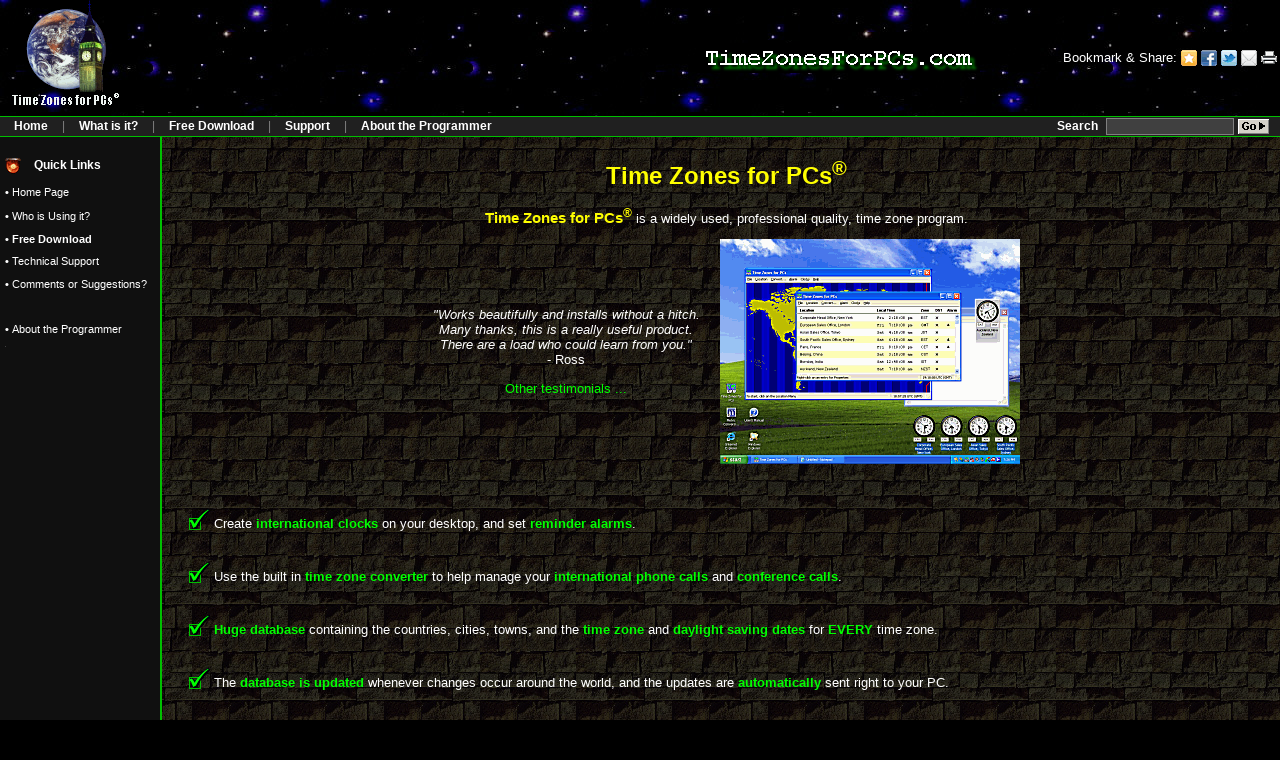

--- FILE ---
content_type: text/html; charset=UTF-8
request_url: http://www.timezonesforpcs.com/
body_size: 12718
content:
<html>
<head>
    <title>Time Zones for PCs - International Clocks and Time Zone Converter</title>
    <meta http-equiv="Content-Language" content="en-us">
    <meta name="robots" content="noodp">
    <link rel="stylesheet" type="text/css" href="/css/tzpc.css">
</head>

<body bgcolor="#000000" background="/images/stonewall.gif"
    leftmargin=0 topmargin=0 marginwidth=0 marginheight=0>

<table width="100%" height="100%" cellspacing=0 cellpadding=0 border=0>
    <tr>
        <td>
            <table width="100%" cellspacing=0 cellpadding=0 border=0>
                <tr>
                    <!-- header -->
                    <td bgcolor="#000000" background="/images/starbkg.jpg">
                        <table width="100%" cellspacing=0 cellpadding=0 border=0>
                            <tr>
                                <td align=left>
<img src="/images/spacer.gif" height=1 width=5>
                                </td>
                                <td align=left><a
    href="http://www.timezonesforpcs.com/" target="_top"><img
    src="/images/tzpclogo.gif" width=110 height=116 border=0></a></td>
                                <td align=right>
<a href="http://www.timezonesforpcs.com/" target="_top"><img
    src="/images/tzpcdotcom.gif" width=282 height=30 border=0></a>
                                </td>
                                <td width=300 align=right>
<script language="JavaScript" src="/js/bookmark-share.js"></script>
<table>
    <tr>
        <td>Bookmark &amp; Share:</td>
        <td>
<a href="javascript:AddToFavorites()"
    title="Add to Favorites"><img src="/images/bsfavorite.gif"
    height=16 width=16 border=0 alt="Add to Favorites"></a>
        </td>
        <td>
<a href="http://www.facebook.com/sharer.php?u=http%3A%2F%2Fwww.timezonesforpcs.com%2F"
    title="Share on Facebook"><img src="/images/bsfacebook.gif"
    height=16 width=16 border=0 alt="Share on Facebook"></a>
        </td>
        <td>
<a href="http://twitter.com/share?url=http%3A%2F%2Fwww.timezonesforpcs.com%2F&text=Time%20Zones%20for%20PCs%20-%20International%20Clocks%20and%20Time%20Zone%20Converter"
    title="Tweet This"><img src="/images/bstwitter.gif"
    height=16 width=16 border=0 alt="Tweet This"></a>
        </td>
        <td>
<a href="mailto:?subject=Time%20Zones%20for%20PCs%20Website&amp;body=%0A%0AThe%20website%20URL%20is%3A%20http%3A%2F%2Fwww.timezonesforpcs.com%0A%0A%0A"
    title="E-Mail a Friend"><img src="/images/bsemail.gif"
    height=16 width=16 border=0 alt="E-Mail a Friend"></a>
        </td>
        <td>
<a href="javascript:window.print()"
    title="Print this Page"><img src="/images/bsprint.gif"
    height=16 width=16 border=0 alt="Print this Page"></a>
        </td>
    </tr>
</table>
                                </td>
                            </tr>
                        </table>
                    </td>
                </tr>
                <tr height=21>
                    <!-- top menu -->
                    <td style="border-top: 1px solid #00C000; border-bottom: 1px solid #00C000; background-color: #202020">
<script language="JavaScript" src="/js/tzpc-menu.js"></script>
<script language="JavaScript">LoadMenus();</script>
                        <table width="100%" border=0 cellspacing=0 cellpadding=0>
                            <tr>
                                <td class="topmenu" width="100%">
<!-- menu coords are (x, header row height + 30) -->
<img src="/images/spacer.gif" height=1 width=11>
<a href="http://www.timezonesforpcs.com/">Home</a>
<img src="/images/spacer.gif" height=1 width=8>
|
<img src="/images/spacer.gif" height=1 width=8>
<a href="http://www.timezonesforpcs.com/what.html" onMouseOver="ShowMenu(topmenu1,62,137);" onMouseOut="MenuTimeout();"
    >What is it?</a>
<img src="/images/spacer.gif" height=1 width=8>
|
<img src="/images/spacer.gif" height=1 width=8>
<a href="http://www.timezonesforpcs.com/download.html">Free Download</a>
<img src="/images/spacer.gif" height=1 width=8>
|
<img src="/images/spacer.gif" height=1 width=8>
<a href="http://www.timezonesforpcs.com/support/" onMouseOver="ShowMenu(topmenu2,268,137);" onMouseOut="MenuTimeout();"
    >Support</a>
<img src="/images/spacer.gif" height=1 width=8>
|
<img src="/images/spacer.gif" height=1 width=8>
<a href="http://www.digital-design.com/">About the Programmer</a>
<script language="JavaScript">if( window.topmenu0 ) topmenu2.writeMenus();</script>
                                </td>
                                <form action="http://www.timezonesforpcs.com/" method="GET" class="topmenusearch">
                                <td class="topmenu" align="right"><font color="#FFFFFF"><b>Search</b></font></td>
                                <td class="topmenu"><img src="/images/spacer.gif" height=1 width=8></td>
                                <td class="topmenusearch"><input type="text" name="SearchString" class="tmsinput" value="" align="middle"></td>
                                <td class="topmenu"><img src="/images/spacer.gif" height=1 width=4></td>
                                <td class="topmenu"><input type="image" src="/images/searchgobtn.gif" name="Search"></td>
                                </form>
                                <td class="topmenu"><img src="/images/spacer.gif" height=1 width=11></td>
                            </tr>
                        </table>
                    </td>
                </tr>
            </table>
        </td>
    </tr>
    <tr height="100%">
        <td align=left valign=top>
            <table width="100%" height="100%" cellspacing=0 cellpadding=0 border=0>
                <tr>
                    <td class="leftnav"><img src="/images/spacer.gif" width=1 height=5></td>
                    <td colspan=2 width="100%"><img src="/images/spacer.gif" width=1 height=5></td>
                </tr>
                <tr>
                    <td class="leftnav" valign=top>
                        <!-- left column - top -->
<img src="/images/spacer.gif" width=150 height=1><br>
<img src="/images/rotatingbeaconred.gif" width=16 height=16 align=top><img
    src="/images/spacer.gif" width=10 height=1>
<strong>Quick Links</strong><br>
&nbsp;<br>
<b>&#149;&nbsp;</b><a href="http://www.timezonesforpcs.com/">Home Page</a><br>
&nbsp;<br>
<b>&#149;&nbsp;</b><a href="http://www.timezonesforpcs.com/who.html">Who is Using it?</a>
<p>
<b>&#149;&nbsp;</b><a href="http://www.timezonesforpcs.com/download.html"><b>Free Download</b></a>
<p>
<b>&#149;&nbsp;</b><a href="http://www.timezonesforpcs.com/support/">Technical Support</a>
<p>
<b>&#149;&nbsp;</b><a href="http://www.timezonesforpcs.com/feedback.html">Comments or Suggestions?</a>
<p>
&nbsp;
<p>
<b>&#149;&nbsp;</b><a href="http://www.digital-design.com/">About the Programmer</a>
<p>
<!-- background audio -->
<script language="JavaScript" src="/js/audio-player.js"></script>
<object type="application/x-shockwave-flash"
    data="/swf/player.swf" id="audioplayer1" height="1" width="1">
<param name="movie" value="/swf/player.swf">
<param name="FlashVars" value="playerID=1&amp;autostart=yes&amp;initialvolume=40&amp;soundFile=/audio/home.mp3">
<param name="quality" value="high">
<param name="menu" value="false">
<param name="wmode" value="transparent"></object><br>
<p>
<img src="/images/spacer.gif" width=1 height=100><br>
                    </td>
                    <td width=8><img src="/images/spacer.gif" width=8 height=1></td>
                    <td valign=top>
                        <table width="100%" height="100%" cellspacing=0 cellpadding=5 border=0>
                            <tr valign=top>
                                <td>
                                    <!-- start page -->
<center>
<h1>Time Zones for PCs<sup>&reg;</sup></h1>

<strong>Time Zones for PCs<sup>&reg;</sup></strong>
is a widely used, professional quality, time zone program.
<p>
<table cellspacing=0 cellpadding=0 border=0>
    <tr align=center valign=center>
        <td>
<cite>"Works beautifully and installs without a hitch.<br>
Many thanks, this is a really useful product.<br>
There are a load who could learn from you."</cite><br>
- Ross
<p>
<a href="http://www.timezonesforpcs.com/why.html">Other testimonials ...</a>
        </td>
        <td>
<img src="/images/spacer.gif" width=20 height=1>
        </td>
        <td>
<img src="/images/desktop2.gif" width=300 height=225>
        </td>
    </tr>
</table>
</center>
<p>
&nbsp;
<p>

<table>
    <tr align=left valign=center>
        <td><img src="/images/greencheckmark3.gif" alt="*"></td>
        <td>
Create <b>international clocks</b> on your desktop, and set
<b>reminder alarms</b>.
        </td>
    </tr>
    <tr align=left valign=center>
        <td></td>
        <td>&nbsp;</td>
    </tr>
    <tr align=left valign=center>
        <td><img src="/images/greencheckmark3.gif" alt="*"></td>
        <td>
Use the built in <b>time zone converter</b> to help manage your
<b>international phone calls</b> and <b>conference calls</b>.
        </td>
    </tr>
    <tr align=left valign=center>
        <td></td>
        <td>&nbsp;</td>
    </tr>
    <tr align=left valign=center>
        <td><img src="/images/greencheckmark3.gif" alt="*"></td>
        <td>
<b>Huge database</b> containing the countries, cities, towns, and the
<b>time zone</b> and <b>daylight saving dates</b> for <b>EVERY</b> time zone.
        </td>
    </tr>
    <tr align=left valign=center>
        <td></td>
        <td>&nbsp;</td>
    </tr>
    <tr align=left valign=center>
        <td><img src="/images/greencheckmark3.gif" alt="*"></td>
        <td>
The <b>database is updated</b> whenever changes occur around the world, and
the updates are <b>automatically</b> sent right to your PC.
        </td>
    </tr>
    <tr align=left valign=center>
        <td></td>
        <td>&nbsp;</td>
    </tr>
    <tr align=left valign=center>
        <td><img src="/images/greencheckmark3.gif" alt="*"></td>
        <td>
You will never again have to worry about <b>international time zones</b>,
<b>daylight saving changes</b>, and <b>time zone conversions</b>.
        </td>
    </tr>
    <tr align=left valign=center>
        <td></td>
        <td>&nbsp;</td>
    </tr>
    <tr align=left valign=center>
        <td><img src="/images/greencheckmark3.gif" alt="*"></td>
        <td>
<b>Easy to use</b>.
        </td>
    </tr>
</table>
                                    <!-- end page -->
                                    <p>
                                    &nbsp;
                                </td>
                            </tr>
                            <tr valign=bottom>
                                <td>
                                </td>
                            </tr>
                        </table>
                    </td>
                </tr>
                <tr>
                    <td class="leftnav"><img src="/images/spacer.gif" width=1 height=5></td>
                    <td colspan=2 width="100%"><img src="/images/spacer.gif" width=1 height=5></td>
                </tr>
                <tr>
                    <td class="leftnav" valign=bottom>
<!-- credits -->
<center>
    <font size=1 color=white>For more, visit<br>
    my main website:
    <a href="http://www.digital-design.com/" target="_top"><img
        src="/images/rarrow5.gif" align=center width=12 height=13
        border=0></a></font><br>
    <img src="/images/spacer.gif" width=1 height=10><br>
    <a href="/sitemap.html" class="nav2">Site Map</a><br>
</center>
&nbsp;
                    </td>
                    <td colspan=2 width="100%">
                        <table width="100%" cellspacing=0 cellpadding=0 border=0>
                            <!-- digtal design banner and icons -->
                            <tr>
                                <td width=470 align=left><a
    href="http://www.digital-design.com/" target="_top"><img
    src="/images/DigitalDesignBanner.jpg" width=470 height=150
    border=0></a></td>
                                <td align=center><a
    href="http://www.digital-design.com/" target="_top"><img
    src="/images/DigitalDesignIcons.gif" width=360 height=150
    border=0></a></td>
                            </tr>
                        </table>
                    </td>
                </tr>
            </table>
        </td>
    </tr>
    <tr>
        <td class=footer>
<a href="http://www.digitaldesignltd.com/" target="_top"><img
    src="/images/ddllogo4.gif" align=bottom width=94 height=14
    border=0></a>&nbsp;&nbsp;&nbsp;
Copyright &copy; 2001-2014 Digital Design Ltd.&nbsp;&nbsp;&nbsp;
Time Zones for PCs is a registered trademark of Digital Design Ltd.
        </td>
    </tr>
</table>
</body>
</html>


--- FILE ---
content_type: text/css
request_url: http://www.timezonesforpcs.com/css/tzpc.css
body_size: 3431
content:
/* basic styles */

body
{
    font-family: arial, verdana, helvetica, sans-serif;
    font-size: 10pt;
    color: #FFFFFF;
    background-color: #000000;
    text-decoration: none;
    padding: 0px;
    margin: 0px;
}

th, td, div, span, ul, ol, dl, li, dt, dd
{
    font-family: arial, verdana, helvetica, sans-serif;
    font-size: 10pt;
    color: #FFFFFF;
}

textarea, input, select
{
    font-family: arial, verdana, helvetica, sans-serif;
    font-size: 10pt;
    color: #000000;
}

h1, h2, h3, h4, h5, h6
{
    font-size: 18pt;
    font-weight: bold;
    color: #FFFF00;
}

h2 {font-size:16pt}
h3 {font-size:15pt}
h4 {font-size:13pt}
h5 {font-size:12pt}
h6 {font-size:11pt}

b
{
    font-weight: bold;
    color: #00FF00;
}

strong
{
    font-size: 11pt;
    font-weight: bold;
    color: #FFFF00;
}

big
{
    font-size: 16pt;
    font-weight: bold;
}

code, kbd, tt
{
    font-size: 10pt;
    font-family: courier new, courier, monospace;
}

form {margin: 0px}

ul {list-style: disc}
ul ul {list-style: circle}
ul ul ul {list-style: square}
ol {list-style: decimal}
ol ol {list-style: lower-alpha}

a, a:link, a:visited, a:hover
{
    color: #00FF00;
    text-decoration: none;
}

a:hover {text-decoration: underline}



/* top menu */

.topmenu
{
        height: 19px;
        font-family: arial, verdana, helvetica, sans-serif;
        font-size: 12px;
        color: #808080;
        background-color: #202020;
}

.topmenu b, .topmenu strong,
.topmenu a, .topmenu a:link, .topmenu a:visited, .topmenu a:hover
{
    font-family: arial, verdana, helvetica, sans-serif;
    font-size: 12px;
    font-weight: bold;
    color: #FFFFFF;
    text-decoration: none;
}

.topmenu a:hover {text-decoration: underline}



/* top menu search box */

.topmenusearch {margin: 0px}

.topmenusearch .tmsinput
{
    width: 128px;
    height: 17px;
    border: 1px solid #808080;
    margin: 0px;
    font-size: 11px;
    color: #FFFFFF;
    background-color: #404040;
}



/* left navigation */

.leftnav
{
    background-color: #101010;
    border-right: 2px solid #00C000;
    font-family: arial, verdana, helvetica, sans-serif;
    font-size: 8pt;
    color: #FFFFFF;
    text-decoration: none;
    padding: 5px;
    text-align: left;
}

.leftnav b
{
    font-weight: bold;
    color: #FFFFFF;
}

.leftnav strong
{
    font-size: 9pt;
    font-weight: bold;
    color: #FFFFFF;
}

.leftnav a, .leftnav a:link, .leftnav a:visited, .leftnav a:hover
{
    color: #FFFFFF;
    text-decoration: none;
}

.leftnav a:hover {text-decoration: underline}



/* webpage.cgi compatible menu styles. These do not underline well. Refer
to MA453. */

.nav1 a:link, .nav1 a:visited, .nav1 a:active, .nav1 a:hover
{
    font-family: arial, verdana, helvetica, sans-serif;
    font-size: 9pt;
    color: #FFFFFF;
    text-decoration: none;
}

.nav2 a:link, .nav2 a:visited, .nav2 a:active, .nav2 a:hover
{
    font-family: arial, verdana, helvetica, sans-serif;
    font-size: 8pt;
    color: #FFFFFF;
    text-decoration: none;
}



/* footer */

.footer
{
    background-color: #000000;
    border-top: 1px solid #00C000;
    font-family: arial, verdana, helvetica, sans-serif;
    font-size: 8pt;
    color: #FFFFFF;
    text-decoration: none;
    padding: 5px;
    text-align: center;
}

.footer a, .footer a:link, .footer a:visited, .footer a:hover
{
    color: #FFFFFF;
    text-decoration: none;
}

.footer a:hover {text-decoration: underline}


--- FILE ---
content_type: application/javascript
request_url: http://www.timezonesforpcs.com/js/bookmark-share.js
body_size: 424
content:
function AddToFavorites() { var title = document.title; var url = location.href; if( window.sidebar ) window.sidebar.addPanel( title, url, '' ); else if( window.opera && window.print ) { var elem = document.createElement(
'a' ); elem.setAttribute( 'href', url ); elem.setAttribute( 'title', title ); elem.setAttribute( 'rel', 'sidebar' ); elem.click(); } else if( document.all ) window.external.AddFavorite( url, title ); } 